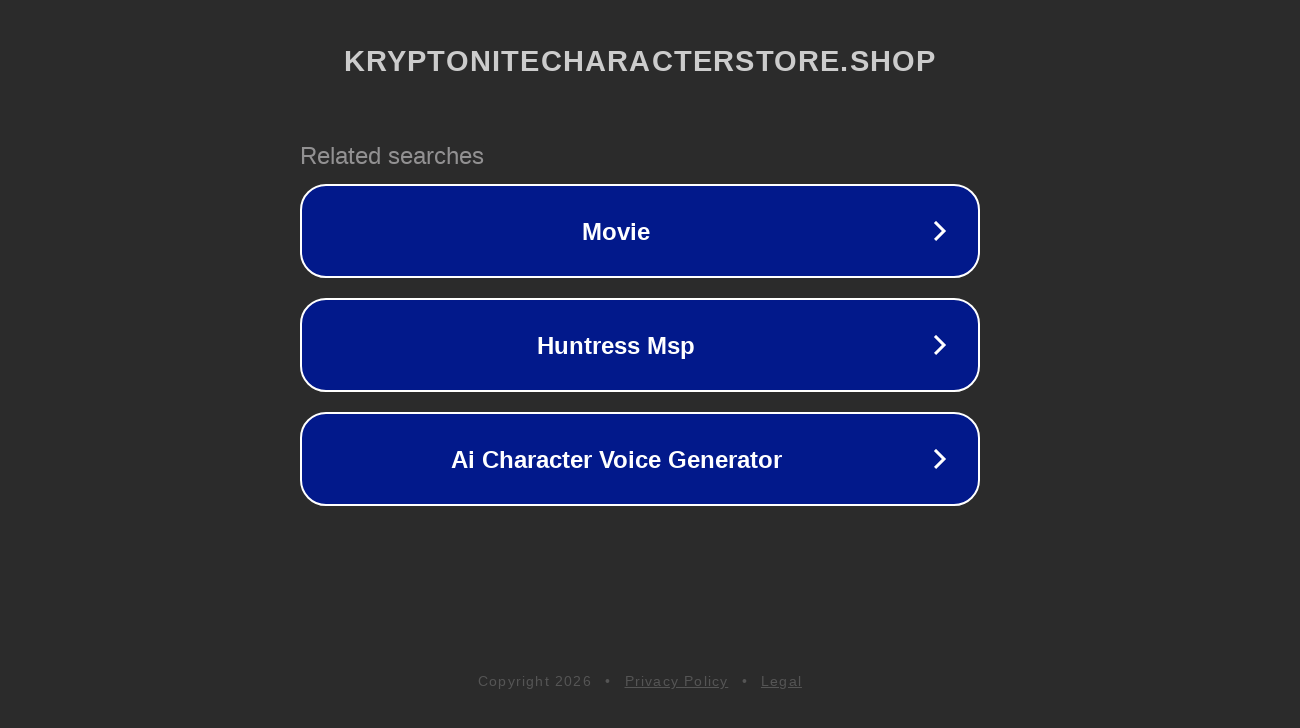

--- FILE ---
content_type: text/html; charset=utf-8
request_url: https://www.kryptonitecharacterstore.shop/sale/american-flag-superman-denim-heather-color-t-shirt-fashion/
body_size: 876
content:
<!doctype html>
<html data-adblockkey="MFwwDQYJKoZIhvcNAQEBBQADSwAwSAJBANDrp2lz7AOmADaN8tA50LsWcjLFyQFcb/P2Txc58oYOeILb3vBw7J6f4pamkAQVSQuqYsKx3YzdUHCvbVZvFUsCAwEAAQ==_NjbV9xnVeCl5moX3htiBUKPiUyw/LGkBoKxNajV+1Lvfbc6EPIc8X6NAgbRsX2h+r9eUINpHrJdh6abSB2qJWg==" lang="en" style="background: #2B2B2B;">
<head>
    <meta charset="utf-8">
    <meta name="viewport" content="width=device-width, initial-scale=1">
    <link rel="icon" href="[data-uri]">
    <link rel="preconnect" href="https://www.google.com" crossorigin>
</head>
<body>
<div id="target" style="opacity: 0"></div>
<script>window.park = "[base64]";</script>
<script src="/bLDohLMjn.js"></script>
<script defer src="https://static.cloudflareinsights.com/beacon.min.js/vcd15cbe7772f49c399c6a5babf22c1241717689176015" integrity="sha512-ZpsOmlRQV6y907TI0dKBHq9Md29nnaEIPlkf84rnaERnq6zvWvPUqr2ft8M1aS28oN72PdrCzSjY4U6VaAw1EQ==" data-cf-beacon='{"version":"2024.11.0","token":"c4c60796a44b41b2b2665e7a3d8b9a82","r":1,"server_timing":{"name":{"cfCacheStatus":true,"cfEdge":true,"cfExtPri":true,"cfL4":true,"cfOrigin":true,"cfSpeedBrain":true},"location_startswith":null}}' crossorigin="anonymous"></script>
</body>
</html>
